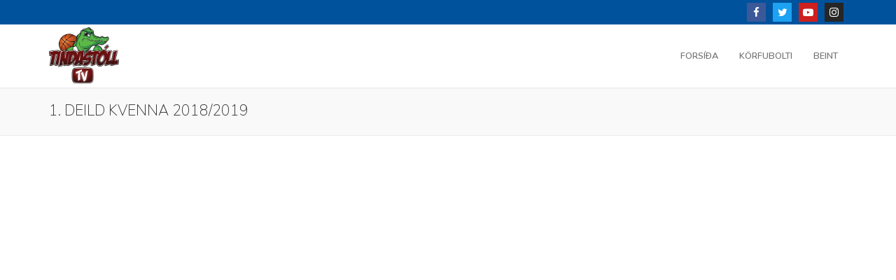

--- FILE ---
content_type: text/css
request_url: https://www.tindastolltv.com/wp-content/themes/customify/style-ttv.css
body_size: 806
content:
@import url("https://cdnjs.cloudflare.com/ajax/libs/font-awesome/4.7.0/css/font-awesome.min.css");

.cleengVideoWrapper {	
	position:relative;
	padding-bottom:56.25%;
	padding-top:130px;
	height:0;
	overflow:hidden;
	margin: 0 0 20px 0;
}
.cleengVideoWrapper .container {
	position:absolute;
	top:0;
	left:0;
	width:100%;
	height:100%;
}
.cleengVideoWrapperFront {
	position:relative;
	padding-bottom:56.25%;
	padding-top:70px;
	height:0;
	overflow:hidden;
	min-height: 600px;
	margin: 0 0 -1px 0;
}
.cleengVideoWrapperFront .container {
	position:absolute;
	top:0;
	left:0;
	width:100%;
	height:100%;
}
.athbanner {
	width: 100%;
	background: #ff0000;
	color: #fff;
	text-align: center;
	padding: 8px 0;
}
.athbanner .texti {
	font-weight: bold;
	text-transform: uppercase;
}
.athbanner .texti > a {	
	color: #fff;
}
.athbanner .texti > a:hover {
	color: rgba(0,0,0,.55);
}
.imgWrapperFront {
	position:relative;
	padding-bottom:53.15%;
	padding-top:70px;
	height:0;
	min-height: 800px;
	overflow:hidden;
	margin: 0 0 0 0;
}
.imgWrapperFront .cont {
	position:absolute;
	top:0;
	left:0;
	width:100%;
	height:100%;
}
.imgWrapperFront .cont .ttvbg {
	background-image: url('https://www.tindastolltv.com/wp-content/uploads/2025/09/ttv-2025-bg-1080.jpg');
	background-position: center center;
	background-repeat: no-repeat;
	background-size: cover;
	width: 100%;
	height: 100%;
}
.LiveVideoThumbnail {
	width:100%;
	height:100%;
	font-size: 0px;
	padding: 90px 0 0 0;
}
.LiveVideoThumbnail .bg {
	position: relative;
	width: 80%;
	margin: 0 auto;
	/*padding: 100px 0 0 0;*/
}
.LiveVideoThumbnail .bg .gameposter {
	opacity: 1;
	border-radius: 5px;
	box-shadow: 0px 0px 10px rgba(0, 0, 0, 0.2);
}
.LiveVideoThumbnail .bg .playbtn {
	position:absolute;	
	top: 50%;
	left: 50%;
	transform: translate(-50%, -50%);
	-webkit-transform: translate(-50%, -50%);
	width: 15%;	
	opacity: 0.7;
	z-index: 1;
	transition: .5s ease;
}
.LiveVideoThumbnail .bg .playbtn:hover {
	opacity: 0.9;
}

/* DivTable.com */
.divTable{
	display: table;
	width: 100%;
	font-size: 0px;
}
.divTableRow {
	display: table-row;
}
.divTableHeading {
	display: table-header-group;
}
.divTableCell, .divTableHead {
	display: table-cell;
	padding: 3px 10px;
}
.divTableHeading {
	display: table-header-group;
	font-weight: bold;
}
.divTableFoot {
	background-color: #EEE;
	display: table-footer-group;
	font-weight: bold;
}
.divTableBody {
	display: table-row-group;
}

.VODThumbnail {
	width:100%;
	height:100%;
	font-size: 0px;
	padding: 5px;
}
.VODThumbnail .bg {
	position: relative;
	width: 100%;
	margin: 0 auto;
	/*padding: 100px 0 0 0;*/
}
.VODThumbnail .bg .gameposter {
	opacity: 1;
	border-radius: 5px;
	box-shadow: 0px 0px 10px rgba(0, 0, 0, 0.2);
}
.VODThumbnail .bg .playbtn {
	position:absolute;	
	top: 50%;
	left: 50%;
	transform: translate(-50%, -50%);
	-webkit-transform: translate(-50%, -50%);
	width: 15%;	
	opacity: 0.7;
	z-index: 1;
	transition: .5s ease;
}
.VODThumbnail .bg .playbtn:hover {
	opacity: 0.9;
}


.lvt-mdks {
	width:100%;
	height:100%;
	font-size: 0px;
	padding: 0 0 0 0;
	margin: 20px auto;
}
.lvt-mdks .bg {
	position: relative;
	width: 95%;
	margin: 0 auto;
	/*padding: 100px 0 0 0;*/
}
.lvt-mdks .bg .gameposter {
	opacity: 1;
	border-radius: 5px;
	-webkit-box-shadow: 0 0 10px rgba(0, 0, 0, 0.2);
    box-shadow: 0 0 10px rgba(0, 0, 0, 0.2);
}
.lvt-mdks .bg .playbtn {
	position:absolute;	
	top: 50%;
	left: 50%;
	transform: translate(-50%, -50%);
	-webkit-transform: translate(-50%, -50%);
	width: 15%;	
	opacity: 0.7;
	z-index: 1;
	transition: .5s ease;
}
.lvt-mdks .bg .playbtn:hover {
	opacity: 0.9;
}


.StreamBox {
	width:100%;
	height:100%;
}
.StreamBox .player {
	width: 70%;
	position: relative;
	margin: 0 auto;
	padding: 50px 0 20px 0;
	clear:both;
}
.StreamBox .Container {
	width: 100%;
	margin: 0 auto;
	padding:0 0 0 0;
	color: #fff;
	text-align: center;
	text-transform: uppercase;
	font-weight: bold;
}
.StreamBox .Container .Button {
	width: 40%;
	background-color: rgba(22,36,58,1);
	border-radius: 5px;
	margin: 0 auto;
	
}
.StreamBox .Container .Right {
	width: 45%;
	background-color: rgba(22,36,58,1);
	border-radius: 5px;
	float: right;
}
.StreamBox .Container .Button p {
	padding: 10px 5px;
	margin: 15px 0;
	font-size: 1.5vh;
}

.ttv {
 position:relative;
 padding-bottom:53.15%;
 padding-top:70px;
 height:0;
 overflow:hidden;
 min-height: 600px;
 margin: 0 0 0 0;
 font-size: 0px;
}
.ttv .basket {
 position:absolute;
 top:0;
 left:0;
 width:100%;
 height:100%;
}
.ttv .basket .bg {
 background-image: url('https://www.tindastolltv.com/wp-content/uploads/2021/02/framundan_bg.png');
 background-position: center center;
 background-repeat: no-repeat;
 background-size: cover;
 width: 100%;
 height: 100%;
}
.ttv .basket .center {
 padding: 90px 0 90px 0;
 width: 90%;
 margin: 0 auto;
 text-align: center;
}
.ttv .basket .framundan {
 width: 900px;
 position: absolute;
 letter-spacing: 0em;
 font-weight: 500;
 letter-spacing: 0em;
}
.ttv .basket .framundan .titill {
 background: linear-gradient(rgba(27,110,184,0.9), rgba(0,82,156,0.9));
 border-radius: 3px 3px 0 0;
 height: 60px;
 width: 900px;
}
.ttv .basket .framundan .titill p {
 color: #fff;
 font-weight: bold;
 text-transform: uppercase;
 font-size: 30px;
 padding: 8px 0 0 0;
 margin: 0 0px;
 text-align:center;
}
.ttv .basket .framundan .fotur {
 background: linear-gradient(rgba(27,110,184,0.9), rgba(0,82,156,0.9));
 border-radius: 0 0 3px 3px;
 height: 40px;
 margin: 2px 0;
}
.ttv .basket .framundan .fotur p {
 margin: 0 0;
 padding: 8px 0;
 width: 300px;
 float: left;
 color: #fff;
 text-align: center;
 text-transform: uppercase;
 font-size: 15px;
}
.ttv .basket .framundan .data {
 margin: 0px;
 padding: 0px;
}
.ttv .basket .framundan .data ul {
 margin: 0px;
 padding: 0px;
}
.ttv .basket .framundan .data ul li {
 list-style:none;
 height: 40px;
 background: linear-gradient(to right, rgba(240,240,240,0.9), rgba(255,255,255,0.9), rgba(240,240,240,0.9));
 margin: 2px 0;
 text-transform: uppercase;
}
.ttv .basket .framundan .data ul li p {
 margin: 0;
 padding: 10px 0 0 0;
}
.ttv .basket .framundan .data ul li.top {
 height: 10px;
}
.ttv .basket .framundan .data ul li.down {
 height: 10px;
}
.ttv .basket .framundan .data ul li .deild, .dagsetning {
 width: 288px;
 height: 40px;
 float: left;
 text-align: center;
 font-size: 15px;
}
.ttv .basket .framundan .data ul li .nameT1, .nameT2 {
 width: 162px;
 height: 40px;
 float: left;
 text-align: center;
 font-size: 15px;
}
.ttv .basket .framundan .data ul li .logoT1 {
 height: 40px;
 float: left;
 position: absolute;
 left: 273px;
 margin: 5px 0 0 0;
}
.ttv .basket .framundan .data ul li .logoT2 {
 height: 40px;
 float: left;
 position: absolute;
 left: 597px;
 margin: 5px 0 0 0;
}
.ttv .basket .framundan .data ul li img {
 height: 30px;
}
hr {
 margin: 10px;	
}